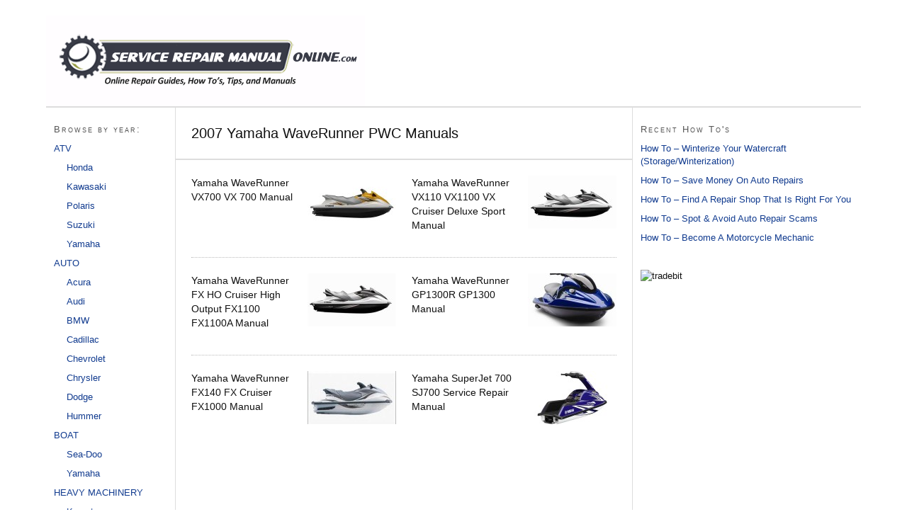

--- FILE ---
content_type: text/html; charset=UTF-8
request_url: http://www.servicerepairmanualonline.com/category/watercraft-manuals/yamaha-pwc/2007-yamaha-pwc/
body_size: 5439
content:
<!DOCTYPE html PUBLIC "-//W3C//DTD XHTML 1.0 Strict//EN" "http://www.w3.org/TR/xhtml1/DTD/xhtml1-strict.dtd">
<html xmlns="http://www.w3.org/1999/xhtml" lang="en-US">
<head profile="http://gmpg.org/xfn/11">
<meta http-equiv="Content-Type" content="text/html; charset=UTF-8" />
<title>2007 Yamaha WaveRunner PWC Manuals</title>
<meta name="robots" content="noodp, noydir" />
<link rel="stylesheet" href="http://www.servicerepairmanualonline.com/wp-content/themes/SRMO18/style.css?082410-143128" type="text/css" media="screen, projection" />
<link rel="stylesheet" href="http://www.servicerepairmanualonline.com/wp-content/themes/SRMO18/custom/layout.css?012113-140222" type="text/css" media="screen, projection" />
<!--[if lte IE 8]><link rel="stylesheet" href="http://www.servicerepairmanualonline.com/wp-content/themes/SRMO18/lib/css/ie.css?082410-143131" type="text/css" media="screen, projection" /><![endif]-->
<link rel="stylesheet" href="http://www.servicerepairmanualonline.com/wp-content/themes/SRMO18/custom/custom.css?012113-140914" type="text/css" media="screen, projection" />
<link rel="canonical" href="http://www.servicerepairmanualonline.com/category/watercraft-manuals/yamaha-pwc/2007-yamaha-pwc/" />
<link rel="alternate" type="application/rss+xml" title="SRMO RSS Feed" href="http://www.servicerepairmanualonline.com/feed/" />
<link rel="pingback" href="http://www.servicerepairmanualonline.com/xmlrpc.php" />
<link rel="EditURI" type="application/rsd+xml" title="RSD" href="http://www.servicerepairmanualonline.com/xmlrpc.php?rsd" />
<META name="y_key" content="9b40aafec349ed83" />
<link rel='dns-prefetch' href='//s.w.org' />
<link rel="alternate" type="application/rss+xml" title="SRMO &raquo; 2007 Category Feed" href="http://www.servicerepairmanualonline.com/category/watercraft-manuals/yamaha-pwc/2007-yamaha-pwc/feed/" />
		<script type="text/javascript">
			window._wpemojiSettings = {"baseUrl":"https:\/\/s.w.org\/images\/core\/emoji\/11\/72x72\/","ext":".png","svgUrl":"https:\/\/s.w.org\/images\/core\/emoji\/11\/svg\/","svgExt":".svg","source":{"concatemoji":"http:\/\/www.servicerepairmanualonline.com\/wp-includes\/js\/wp-emoji-release.min.js?ver=4.9.8"}};
			!function(a,b,c){function d(a,b){var c=String.fromCharCode;l.clearRect(0,0,k.width,k.height),l.fillText(c.apply(this,a),0,0);var d=k.toDataURL();l.clearRect(0,0,k.width,k.height),l.fillText(c.apply(this,b),0,0);var e=k.toDataURL();return d===e}function e(a){var b;if(!l||!l.fillText)return!1;switch(l.textBaseline="top",l.font="600 32px Arial",a){case"flag":return!(b=d([55356,56826,55356,56819],[55356,56826,8203,55356,56819]))&&(b=d([55356,57332,56128,56423,56128,56418,56128,56421,56128,56430,56128,56423,56128,56447],[55356,57332,8203,56128,56423,8203,56128,56418,8203,56128,56421,8203,56128,56430,8203,56128,56423,8203,56128,56447]),!b);case"emoji":return b=d([55358,56760,9792,65039],[55358,56760,8203,9792,65039]),!b}return!1}function f(a){var c=b.createElement("script");c.src=a,c.defer=c.type="text/javascript",b.getElementsByTagName("head")[0].appendChild(c)}var g,h,i,j,k=b.createElement("canvas"),l=k.getContext&&k.getContext("2d");for(j=Array("flag","emoji"),c.supports={everything:!0,everythingExceptFlag:!0},i=0;i<j.length;i++)c.supports[j[i]]=e(j[i]),c.supports.everything=c.supports.everything&&c.supports[j[i]],"flag"!==j[i]&&(c.supports.everythingExceptFlag=c.supports.everythingExceptFlag&&c.supports[j[i]]);c.supports.everythingExceptFlag=c.supports.everythingExceptFlag&&!c.supports.flag,c.DOMReady=!1,c.readyCallback=function(){c.DOMReady=!0},c.supports.everything||(h=function(){c.readyCallback()},b.addEventListener?(b.addEventListener("DOMContentLoaded",h,!1),a.addEventListener("load",h,!1)):(a.attachEvent("onload",h),b.attachEvent("onreadystatechange",function(){"complete"===b.readyState&&c.readyCallback()})),g=c.source||{},g.concatemoji?f(g.concatemoji):g.wpemoji&&g.twemoji&&(f(g.twemoji),f(g.wpemoji)))}(window,document,window._wpemojiSettings);
		</script>
		<style type="text/css">
img.wp-smiley,
img.emoji {
	display: inline !important;
	border: none !important;
	box-shadow: none !important;
	height: 1em !important;
	width: 1em !important;
	margin: 0 .07em !important;
	vertical-align: -0.1em !important;
	background: none !important;
	padding: 0 !important;
}
</style>
<link rel='stylesheet' id='gdsr_style_main-css'  href='http://www.servicerepairmanualonline.com/wp-content/plugins/gd-star-rating/css/gdsr.css.php?t=1358754469&#038;s=a05i05m20k20c05r05%23121620243046%23121620243240%23s1pchristmas%23s1pcrystal%23s1pdarkness%23s1poxygen%23s1goxygen_gif%23s1pplain%23s1ppumpkin%23s1psoft%23s1pstarrating%23s1pstarscape%23t1pclassical%23t1pstarrating%23t1gstarrating_gif%23lsgflower&#038;o=off&#038;ver=1.9.22' type='text/css' media='all' />
<link rel='stylesheet' id='gdsr_style_xtra-css'  href='http://www.servicerepairmanualonline.com/wp-content/gd-star-rating/css/rating.css?ver=1.9.22' type='text/css' media='all' />
<link rel='stylesheet' id='contact-form-7-css'  href='http://www.servicerepairmanualonline.com/wp-content/plugins/contact-form-7/includes/css/styles.css?ver=3.6' type='text/css' media='all' />
<link rel='stylesheet' id='prlipro-post-css'  href='http://www.servicerepairmanualonline.com/wp-content/plugins/pretty-link/pro/css/prlipro-post.css?ver=4.9.8' type='text/css' media='all' />
<link rel='stylesheet' id='avhec-widget-css'  href='http://www.servicerepairmanualonline.com/wp-content/plugins/extended-categories-widget/4.2/css/avh-ec.widget.css?ver=3.10.0-dev.1' type='text/css' media='all' />
<!-- This site uses the Yoast Google Analytics plugin v5.0.7 - Universal disabled - https://yoast.com/wordpress/plugins/google-analytics/ -->
<script type="text/javascript">

	var _gaq = _gaq || [];
	_gaq.push(['_setAccount', 'UA-15968632-1']);
	_gaq.push(['_gat._forceSSL']);
	_gaq.push(['_trackPageview']);

	(function () {
		var ga = document.createElement('script');
		ga.type = 'text/javascript';
		ga.async = true;
		ga.src = ('https:' == document.location.protocol ? 'https://ssl' : 'http://www') + '.google-analytics.com/ga.js';
		var s = document.getElementsByTagName('script')[0];
		s.parentNode.insertBefore(ga, s);
	})();

</script>
<!-- / Yoast Google Analytics -->
<script type='text/javascript' src='http://www.servicerepairmanualonline.com/wp-includes/js/jquery/jquery.js?ver=1.12.4'></script>
<script type='text/javascript' src='http://www.servicerepairmanualonline.com/wp-includes/js/jquery/jquery-migrate.min.js?ver=1.4.1'></script>
<script type='text/javascript' src='http://www.servicerepairmanualonline.com/wp-content/plugins/gd-star-rating/js/gdsr.js?ver=1.9.22'></script>
<link rel='https://api.w.org/' href='http://www.servicerepairmanualonline.com/wp-json/' />
<script type="text/javascript">
//<![CDATA[
var gdsr_cnst_nonce = "00134eb445";
var gdsr_cnst_ajax = "http://www.servicerepairmanualonline.com/wp-content/plugins/gd-star-rating/ajax.php";
var gdsr_cnst_button = 1;
var gdsr_cnst_cache = 1;
// ]]>
</script>
<!--[if IE]><style type="text/css">.ratemulti .starsbar .gdcurrent { -ms-filter:"progid:DXImageTransform.Microsoft.Alpha(Opacity=70)"; filter: alpha(opacity=70); }</style><![endif]-->
<style type="text/css" media="all">
/* <![CDATA[ */
@import url("http://www.servicerepairmanualonline.com/wp-content/plugins/wp-table-reloaded/css/plugin.css?ver=1.9.4");
@import url("http://www.servicerepairmanualonline.com/wp-content/plugins/wp-table-reloaded/css/datatables.css?ver=1.9.4");
.wp-table-reloaded .column-1{
  font-family: Georgia;
  font-size: 12px;
  color: #111111;
}

.wp-table-reloaded .column-3{
  font-family: Verdana;
  font-weight: bold;
  font-size: 12px;
  color: #111111;
}
/* ]]> */
</style></head>
<body class="custom cat_2007-yamaha-pwc">
<div id="container">
<div id="page">
	<div id="header">
		<p id="logo"><a href="http://www.servicerepairmanualonline.com">SRMO</a></p>
<div id="header_ad">

</div>
	</div>
<ul class="menu">
</ul>
	<div id="content_box">
		<div id="column_wrap">
		<div id="content" class="hfeed">

			<div id="archive_intro">
				<h1>2007 Yamaha WaveRunner PWC Manuals</h1>
			</div>
			<div class="teasers_box top">

			<div class="teaser post-6810 post type-post status-publish format-standard hentry category-2006-yamaha-pwc category-2007-yamaha-pwc category-2008-yamaha-pwc category-2009-yamaha-pwc category-2010-yamaha-pwc category-2011-yamaha-pwc category-2012-yamaha-pwc category-watercraft-manuals category-yamaha-pwc tag-yamaha-vx700 tag-yamaha-waverunner-vx700" id="post-6810">
<a class="post_image_link" href="http://www.servicerepairmanualonline.com/6810/yamaha-waverunner-vx700-vx-700-manual/" title="Permanent link to Yamaha WaveRunner VX700 VX 700 Manual"><img class="thumb alignright" src="http://www.servicerepairmanualonline.com/wp-content/uploads/2012/04/yamaha-waverunner-vx700-manual-125x75.jpg" width="125" height="75" alt="Thumbnail image for Yamaha WaveRunner VX700 VX 700 Manual" /></a>
<h2 class="entry-title"><a href="http://www.servicerepairmanualonline.com/6810/yamaha-waverunner-vx700-vx-700-manual/" rel="bookmark" title="Permanent link to Yamaha WaveRunner VX700 VX 700 Manual">Yamaha WaveRunner VX700 VX 700 Manual</a></h2>
			</div>

			<div class="teaser teaser_right post-6806 post type-post status-publish format-standard hentry category-2005-yamaha-pwc category-2006-yamaha-pwc category-2007-yamaha-pwc category-2008-yamaha-pwc category-2009-yamaha-pwc category-2010-yamaha-pwc category-2011-yamaha-pwc category-2012-yamaha-pwc category-watercraft-manuals category-yamaha-pwc tag-yamaha-vx110 tag-yamaha-vx1100 tag-yamaha-waverunner-vx" id="post-6806">
<a class="post_image_link" href="http://www.servicerepairmanualonline.com/6806/yamaha-waverunner-vx110-vx1100-vx-cruiser-deluxe-sport-manual/" title="Permanent link to Yamaha WaveRunner VX110 VX1100 VX Cruiser Deluxe Sport Manual"><img class="thumb alignright" src="http://www.servicerepairmanualonline.com/wp-content/uploads/2012/04/yamaha-vx110-vx1100-waverunner-manual-125x75.jpg" width="125" height="75" alt="Thumbnail image for Yamaha WaveRunner VX110 VX1100 VX Cruiser Deluxe Sport Manual" /></a>
<h2 class="entry-title"><a href="http://www.servicerepairmanualonline.com/6806/yamaha-waverunner-vx110-vx1100-vx-cruiser-deluxe-sport-manual/" rel="bookmark" title="Permanent link to Yamaha WaveRunner VX110 VX1100 VX Cruiser Deluxe Sport Manual">Yamaha WaveRunner VX110 VX1100 VX Cruiser Deluxe Sport Manual</a></h2>
			</div>

			</div>

			<div class="teasers_box">

			<div class="teaser post-6794 post type-post status-publish format-standard hentry category-2004-yamaha-pwc category-2005-yamaha-pwc category-2006-yamaha-pwc category-2007-yamaha-pwc category-2008-yamaha-pwc category-watercraft-manuals category-yamaha-pwc tag-yamaha-fx-cruiser-high-output tag-yamaha-fx-high-output tag-yamaha-fx1100 tag-yamaha-fx1100a" id="post-6794">
<a class="post_image_link" href="http://www.servicerepairmanualonline.com/6794/yamaha-waverunner-fx-ho-cruiser-high-output-fx1100-fx1100a-manual/" title="Permanent link to Yamaha WaveRunner FX HO Cruiser High Output FX1100 FX1100A Manual"><img class="thumb alignright" src="http://www.servicerepairmanualonline.com/wp-content/uploads/2012/04/yamaha-waverunner-fx1100-fx-ho-manual-125x75.jpg" width="125" height="75" alt="Thumbnail image for Yamaha WaveRunner FX HO Cruiser High Output FX1100 FX1100A Manual" /></a>
<h2 class="entry-title"><a href="http://www.servicerepairmanualonline.com/6794/yamaha-waverunner-fx-ho-cruiser-high-output-fx1100-fx1100a-manual/" rel="bookmark" title="Permanent link to Yamaha WaveRunner FX HO Cruiser High Output FX1100 FX1100A Manual">Yamaha WaveRunner FX HO Cruiser High Output FX1100 FX1100A Manual</a></h2>
			</div>

			<div class="teaser teaser_right post-6788 post type-post status-publish format-standard hentry category-2003-yamaha-pwc category-2004-yamaha-pwc category-2005-yamaha-pwc category-2006-yamaha-pwc category-2007-yamaha-pwc category-2008-yamaha-pwc category-watercraft-manuals category-yamaha-pwc tag-yamaha-gp1300 tag-yamaha-gp1300r" id="post-6788">
<a class="post_image_link" href="http://www.servicerepairmanualonline.com/6788/yamaha-waverunner-gp1300r-gp1300-manual/" title="Permanent link to Yamaha WaveRunner GP1300R GP1300 Manual"><img class="thumb alignright" src="http://www.servicerepairmanualonline.com/wp-content/uploads/2012/04/yamaha-waverunner-gp1300r-manual-125x75.jpg" width="125" height="75" alt="Thumbnail image for Yamaha WaveRunner GP1300R GP1300 Manual" /></a>
<h2 class="entry-title"><a href="http://www.servicerepairmanualonline.com/6788/yamaha-waverunner-gp1300r-gp1300-manual/" rel="bookmark" title="Permanent link to Yamaha WaveRunner GP1300R GP1300 Manual">Yamaha WaveRunner GP1300R GP1300 Manual</a></h2>
			</div>

			</div>

			<div class="teasers_box">

			<div class="teaser post-6784 post type-post status-publish format-standard hentry category-2002-yamaha-pwc category-2003-yamaha-pwc category-2004-yamaha-pwc category-2005-yamaha-pwc category-2006-yamaha-pwc category-2007-yamaha-pwc category-2008-yamaha-pwc category-watercraft-manuals category-yamaha-pwc tag-yamaha-fx-cruiser tag-yamaha-fx1000 tag-yamaha-fx1000a tag-yamaha-fx140" id="post-6784">
<a class="post_image_link" href="http://www.servicerepairmanualonline.com/6784/yamaha-waverunner-fx140-fx-cruiser-fx1000-manual/" title="Permanent link to Yamaha WaveRunner FX140 FX Cruiser FX1000 Manual"><img class="thumb alignright" src="http://www.servicerepairmanualonline.com/wp-content/uploads/2012/04/yamaha-waverunner-fx140-cruiser-manual-125x75.jpg" width="125" height="75" alt="Thumbnail image for Yamaha WaveRunner FX140 FX Cruiser FX1000 Manual" /></a>
<h2 class="entry-title"><a href="http://www.servicerepairmanualonline.com/6784/yamaha-waverunner-fx140-fx-cruiser-fx1000-manual/" rel="bookmark" title="Permanent link to Yamaha WaveRunner FX140 FX Cruiser FX1000 Manual">Yamaha WaveRunner FX140 FX Cruiser FX1000 Manual</a></h2>
			</div>

			<div class="teaser teaser_right post-6707 post type-post status-publish format-standard hentry category-1994-yamaha-pwc category-1995-yamaha-pwc category-1996-yamaha-pwc category-1997-yamaha-pwc category-1998-yamaha-pwc category-1999-yamaha-pwc category-2000-yamaha-pwc category-2001-yamaha-pwc category-2002-yamaha-pwc category-2003-yamaha-pwc category-2004-yamaha-pwc category-2005-yamaha-pwc category-2006-yamaha-pwc category-2007-yamaha-pwc category-2008-yamaha-pwc category-2009-yamaha-pwc category-2010-yamaha-pwc category-2011-yamaha-pwc category-2012-yamaha-pwc category-watercraft-manuals category-yamaha-pwc tag-yamaha-sj700 tag-yamaha-superjet" id="post-6707">
<a class="post_image_link" href="http://www.servicerepairmanualonline.com/6707/yamaha-superjet-700-sj700-service-repair-manual/" title="Permanent link to Yamaha SuperJet 700 SJ700 Service Repair Manual"><img class="thumb alignright" src="http://www.servicerepairmanualonline.com/wp-content/uploads/2012/04/yamaha-waverunner-superjet-700-sj700-watercraft-manual-125x75.jpg" width="125" height="75" alt="Thumbnail image for Yamaha SuperJet 700 SJ700 Service Repair Manual" /></a>
<h2 class="entry-title"><a href="http://www.servicerepairmanualonline.com/6707/yamaha-superjet-700-sj700-service-repair-manual/" rel="bookmark" title="Permanent link to Yamaha SuperJet 700 SJ700 Service Repair Manual">Yamaha SuperJet 700 SJ700 Service Repair Manual</a></h2>
			</div>

			</div>

		</div>

			<div id="sidebar_1" class="sidebar">
				<ul class="sidebar_list">
<li class="widget widget_extended-categories" id="extended-categories-6"><!-- AVH Extended Categories version 3.10.0-dev.1 | http://blog.avirtualhome.com/wordpress-plugins/ --><h3>Browse by year:</h3><ul>	<li class="cat-item cat-item-174"><div class="avhec-widget-line"><a href="http://www.servicerepairmanualonline.com/category/atv-manuals/" title="View all posts filed under ATV">ATV</a></div>
<ul class="children">
	<li class="cat-item cat-item-2090"><div class="avhec-widget-line"><a href="http://www.servicerepairmanualonline.com/category/atv-manuals/honda-atv/" title="View all posts filed under Honda">Honda</a></div>
</li>
	<li class="cat-item cat-item-594"><div class="avhec-widget-line"><a href="http://www.servicerepairmanualonline.com/category/atv-manuals/kawasaki-atv/" title="View all posts filed under Kawasaki">Kawasaki</a></div>
</li>
	<li class="cat-item cat-item-3278"><div class="avhec-widget-line"><a href="http://www.servicerepairmanualonline.com/category/atv-manuals/polaris-atv/" title="View all posts filed under Polaris">Polaris</a></div>
</li>
	<li class="cat-item cat-item-2738"><div class="avhec-widget-line"><a href="http://www.servicerepairmanualonline.com/category/atv-manuals/suzuki-atv/" title="View all posts filed under Suzuki">Suzuki</a></div>
</li>
	<li class="cat-item cat-item-595"><div class="avhec-widget-line"><a href="http://www.servicerepairmanualonline.com/category/atv-manuals/yamaha-atv/" title="View all posts filed under Yamaha">Yamaha</a></div>
</li>
</ul>
</li>
	<li class="cat-item cat-item-776"><div class="avhec-widget-line"><a href="http://www.servicerepairmanualonline.com/category/auto-manuals/" title="View all posts filed under AUTO">AUTO</a></div>
<ul class="children">
	<li class="cat-item cat-item-844"><div class="avhec-widget-line"><a href="http://www.servicerepairmanualonline.com/category/auto-manuals/acura/" title="View all posts filed under Acura">Acura</a></div>
</li>
	<li class="cat-item cat-item-777"><div class="avhec-widget-line"><a href="http://www.servicerepairmanualonline.com/category/auto-manuals/audi/" title="View all posts filed under Audi">Audi</a></div>
</li>
	<li class="cat-item cat-item-864"><div class="avhec-widget-line"><a href="http://www.servicerepairmanualonline.com/category/auto-manuals/bmw-auto/" title="View all posts filed under BMW">BMW</a></div>
</li>
	<li class="cat-item cat-item-892"><div class="avhec-widget-line"><a href="http://www.servicerepairmanualonline.com/category/auto-manuals/cadillac/" title="View all posts filed under Cadillac">Cadillac</a></div>
</li>
	<li class="cat-item cat-item-919"><div class="avhec-widget-line"><a href="http://www.servicerepairmanualonline.com/category/auto-manuals/chevrolet/" title="View all posts filed under Chevrolet">Chevrolet</a></div>
</li>
	<li class="cat-item cat-item-929"><div class="avhec-widget-line"><a href="http://www.servicerepairmanualonline.com/category/auto-manuals/chrysler/" title="View all posts filed under Chrysler">Chrysler</a></div>
</li>
	<li class="cat-item cat-item-943"><div class="avhec-widget-line"><a href="http://www.servicerepairmanualonline.com/category/auto-manuals/dodge/" title="View all posts filed under Dodge">Dodge</a></div>
</li>
	<li class="cat-item cat-item-959"><div class="avhec-widget-line"><a href="http://www.servicerepairmanualonline.com/category/auto-manuals/hummer/" title="View all posts filed under Hummer">Hummer</a></div>
</li>
</ul>
</li>
	<li class="cat-item cat-item-3572"><div class="avhec-widget-line"><a href="http://www.servicerepairmanualonline.com/category/boat/" title="View all posts filed under BOAT">BOAT</a></div>
<ul class="children">
	<li class="cat-item cat-item-3730"><div class="avhec-widget-line"><a href="http://www.servicerepairmanualonline.com/category/boat/seadoo-boat/" title="View all posts filed under Sea-Doo">Sea-Doo</a></div>
</li>
	<li class="cat-item cat-item-3573"><div class="avhec-widget-line"><a href="http://www.servicerepairmanualonline.com/category/boat/yamaha-boat/" title="View all posts filed under Yamaha">Yamaha</a></div>
</li>
</ul>
</li>
	<li class="cat-item cat-item-977"><div class="avhec-widget-line"><a href="http://www.servicerepairmanualonline.com/category/heavy-machinery/" title="View all posts filed under HEAVY MACHINERY">HEAVY MACHINERY</a></div>
<ul class="children">
	<li class="cat-item cat-item-978"><div class="avhec-widget-line"><a href="http://www.servicerepairmanualonline.com/category/heavy-machinery/komatsu-manuals/" title="View all posts filed under Komatsu">Komatsu</a></div>
</li>
</ul>
</li>
	<li class="cat-item cat-item-8"><div class="avhec-widget-line"><a href="http://www.servicerepairmanualonline.com/category/motorcycle-manuals/" title="View all posts filed under MOTORCYCLE">MOTORCYCLE</a></div>
<ul class="children">
	<li class="cat-item cat-item-3"><div class="avhec-widget-line"><a href="http://www.servicerepairmanualonline.com/category/motorcycle-manuals/bmw/" title="View all posts filed under BMW">BMW</a></div>
</li>
	<li class="cat-item cat-item-2134"><div class="avhec-widget-line"><a href="http://www.servicerepairmanualonline.com/category/motorcycle-manuals/honda/" title="View all posts filed under Honda">Honda</a></div>
</li>
	<li class="cat-item cat-item-129"><div class="avhec-widget-line"><a href="http://www.servicerepairmanualonline.com/category/motorcycle-manuals/kawasaki/" title="View all posts filed under Kawasaki">Kawasaki</a></div>
</li>
	<li class="cat-item cat-item-2694"><div class="avhec-widget-line"><a href="http://www.servicerepairmanualonline.com/category/motorcycle-manuals/suzuki/" title="View all posts filed under Suzuki">Suzuki</a></div>
</li>
	<li class="cat-item cat-item-73"><div class="avhec-widget-line"><a href="http://www.servicerepairmanualonline.com/category/motorcycle-manuals/yamaha/" title="View all posts filed under Yamaha">Yamaha</a></div>
</li>
</ul>
</li>
	<li class="cat-item cat-item-278"><div class="avhec-widget-line"><a href="http://www.servicerepairmanualonline.com/category/watercraft-manuals/" title="View all posts filed under Personal Watercraft">Personal Watercraft</a></div>
<ul class="children">
	<li class="cat-item cat-item-593"><div class="avhec-widget-line"><a href="http://www.servicerepairmanualonline.com/category/watercraft-manuals/kawasaki-watercraft/" title="View all posts filed under Kawasaki">Kawasaki</a></div>
</li>
	<li class="cat-item cat-item-3729"><div class="avhec-widget-line"><a href="http://www.servicerepairmanualonline.com/category/watercraft-manuals/seadoo/" title="View all posts filed under Sea-Doo">Sea-Doo</a></div>
</li>
	<li class="cat-item cat-item-3450 current-cat-parent"><div class="avhec-widget-line"><a href="http://www.servicerepairmanualonline.com/category/watercraft-manuals/yamaha-pwc/" title="View all posts filed under Yamaha">Yamaha</a></div>
</li>
</ul>
</li>
</ul></li>				</ul>
			</div>
		</div>
		<div id="sidebars">
			<div id="sidebar_2" class="sidebar">
				<ul class="sidebar_list">
<li class="widget widget_killer_recent_entries" id="widget_killer_recent_entries-2">
<h3>Recent How To's</h3>
<ul>
	<li><a href="http://www.servicerepairmanualonline.com/3119/how-to-winterize-your-watercraft-storagewinterization/" title="Click to read How To &#8211; Winterize Your Watercraft (Storage/Winterization)" rel="bookmark">How To &#8211; Winterize Your Watercraft (Storage/Winterization)</a></li>
	<li><a href="http://www.servicerepairmanualonline.com/3088/how-to-save-money-on-auto-repairs/" title="Click to read How To &#8211; Save Money On Auto Repairs" rel="bookmark">How To &#8211; Save Money On Auto Repairs</a></li>
	<li><a href="http://www.servicerepairmanualonline.com/3083/how-to-find-a-repair-shop-that-is-right-for-you/" title="Click to read How To &#8211; Find A Repair Shop That Is Right For You" rel="bookmark">How To &#8211; Find A Repair Shop That Is Right For You</a></li>
	<li><a href="http://www.servicerepairmanualonline.com/3076/how-to-spot-avoid-auto-repair-scams/" title="Click to read How To &#8211; Spot &#038; Avoid Auto Repair Scams" rel="bookmark">How To &#8211; Spot &#038; Avoid Auto Repair Scams</a></li>
	<li><a href="http://www.servicerepairmanualonline.com/3068/how-to-become-a-motorcycle-mechanic/" title="Click to read How To &#8211; Become A Motorcycle Mechanic" rel="bookmark">How To &#8211; Become A Motorcycle Mechanic</a></li>
</ul>
</li>
<li class="widget widget_text" id="text-9">			<div class="textwidget"><img src="http://www.tradebit.com/visit.php/144734/empty.gif"
          width="1" height="1" alt="tradebit"> </div>
		</li>				</ul>
			</div>
		</div>
	</div>
	<div id="footer">
<p><a rel="nofollow" href="/terms-of-use">|TERMS OF USE|LEGAL|</a> <a rel="nofollow" href="/privacy-policy">|PRIVACY POLICY|</a> <a rel="nofollow" href="/contact">|CONTACT US|</a> 
<br> Copyright &copy; 2018 <a href="http://www.servicerepairmanualonline.com/">MANUAL</a><br>
all trademarks are the property of their respective owners<br>
*ServiceRepairManualOnline.com is not responsible for any errors or inaccurate information

</p><script type='text/javascript' src='http://www.servicerepairmanualonline.com/wp-content/plugins/contact-form-7/includes/js/jquery.form.min.js?ver=3.46.0-2013.11.21'></script>
<script type='text/javascript'>
/* <![CDATA[ */
var _wpcf7 = {"loaderUrl":"http:\/\/www.servicerepairmanualonline.com\/wp-content\/plugins\/contact-form-7\/images\/ajax-loader.gif","sending":"Sending ...","cached":"1"};
/* ]]> */
</script>
<script type='text/javascript' src='http://www.servicerepairmanualonline.com/wp-content/plugins/contact-form-7/includes/js/scripts.js?ver=3.6'></script>
<script type='text/javascript' src='http://www.servicerepairmanualonline.com/wp-includes/js/wp-embed.min.js?ver=4.9.8'></script>
	</div>
</div>
</div>
<!--[if lte IE 8]>
<div id="ie_clear"></div>
<![endif]-->
</body>
</html>
<!-- Dynamic page generated in 0.555 seconds. -->
<!-- Cached page generated by WP-Super-Cache on 2018-11-02 13:22:50 -->

<!-- Compression = gzip -->